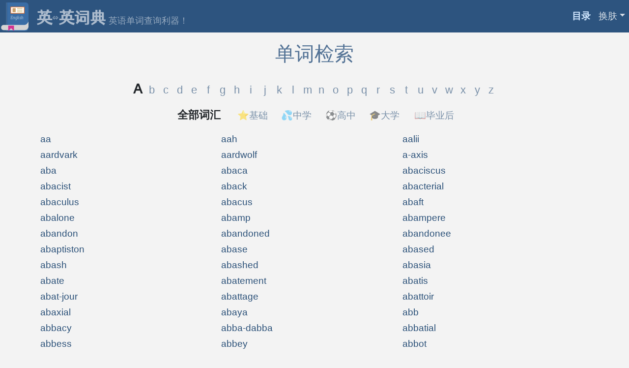

--- FILE ---
content_type: text/html; charset=utf-8
request_url: https://eedictionary.com/lib
body_size: 5264
content:
<!DOCTYPE html><html lang="zh-CN" itemType="http://schema.org/WebPage" class="w-100"><head><title>以 A 开头的单词，全部词汇false ,共 5190 个</title><meta charSet="utf-8"/><meta name="theme-color" content="#2d547f"/><meta name="description" content="以 A 开头的单词，全部词汇false ,共 5190 个, aa 、aah 、aalii 、aardvark 、aardwolf 、a-axis 、aba 、abaca 、abaciscus 、abacist"/><meta name="viewport" content="width=device-width, initial-scale=1"/><link rel="manifest" href="/ee.webmanifest"/><link rel="icon" sizes="any" href="/icos/favicon.svg"/><link rel="icon" href="/icos/favicon-32_x_32.png" sizes="32x32"/><link rel="icon" href="/icos/favicon-57_x_57.png" sizes="57x57"/><link rel="icon" href="/icos/favicon-76_x_76.png" sizes="76x76"/><link rel="icon" href="/icos/favicon-96_x_96.png" sizes="96x96"/><link rel="icon" href="/icos/favicon-128_x_128.png" sizes="128x128"/><link rel="icon" href="/icos/favicon-192_x_192.png" sizes="192x192"/><link rel="icon" href="/icos/favicon-228_x_228.png" sizes="228x228"/><link rel="shortcut icon" href="/icos/favicon-196_x_196.png" sizes="196x196"/><link rel="apple-touch-icon" href="/icos/favicon-120_x_120.png" sizes="120x120"/><link rel="apple-touch-icon" href="/icos/favicon-152_x_152.png" sizes="152x152"/><link rel="apple-touch-icon" href="/icos/favicon-180_x_180.png" sizes="180x180"/><meta name="author" content="XiangDa"/><meta property="og:site_name" content="英英词典"/><meta property="og:locale" content="zh_CN"/><script src="/js/main.js"></script></head><body class="w-100 lib"><nav class="navbar navbar-expand-md navbar-dark bg-primary container-fluid"><h1 class="navbar-brand text-white site-title"><a href="/" title="英英词典"><svg class="home-book" viewBox="0 0 1024 1024" version="1.1" xmlns="http://www.w3.org/2000/svg" xmlns:xlink="http://www.w3.org/1999/xlink" width="0" height="0"><path class="left" d="M102.4 0h153.6v1024H102.4A102.4 102.4 0 0 1 0 921.6V102.4A102.4 102.4 0 0 1 102.4 0z" fill="#2d547f"></path><path class="right" d="M256 0h665.6a102.4 102.4 0 0 1 102.4 102.4v819.2a102.4 102.4 0 0 1-102.4 102.4H256V0z" fill="#3A6DA5"></path><path class="split" d="M225.28 0h10.24v1024h-10.24z" fill="#7693B8"></path><path class="bottom" d="M128 808.96h757.76c93.31712-9.28768 138.24-122.88 138.24-122.88s0.9216 192.57344 0 194.56c-52.224 112.13824-63.68256 93.48096-138.24 112.64h-757.76A87.04 87.04 0 0 1 40.96 906.24v-10.24a87.04 87.04 0 0 1 87.04-87.04z" fill="#DBDADA"></path><path class="bottom-shadow" d="M127.91808 833.536h757.0432C995.98336 829.93152 1024 686.08 1024 686.08s0 207.872-0.9216 209.58208c-52.224 97.18784-63.63136 81.01888-138.11712 97.61792h-757.0432C79.89248 993.28 40.96 959.488 40.96 917.84192v-8.86784C40.96 867.328 79.872 833.536 127.91808 833.536z" fill="#9e9e9e" fill-opacity="0.1"></path><path class="border" d="M378.88 153.6h501.76v245.76H378.88z" fill="#F77625"></path><path class="background" d="M399.36 174.08h460.8v204.8H399.36z" fill="#FFFFFF"></path><path class="pic" d="M450.56 204.8h112.64v143.36H450.56z" fill="#CBA069"></path><path class="lines" d="M614.4 204.8h194.56v20.48H614.4v-20.48z m0 61.44h194.56v20.48H614.4v-20.48z m0 61.44h194.56v20.48H614.4v-20.48z" fill="#CBB469"></path><path class="mark" d="M296.96 829.44h204.8v194.56L399.36 921.6l-102.4 102.4V829.44z" fill="#D13292"></path><text x="368" y="600" fill="#A3BCD6" font-size="160" xlink:title="英英词典">English</text></svg></a><span>英<sup>⇔</sup>英词典</span><small>英语单词查询利器！</small></h1><button class="navbar-toggler" type="button" data-bs-toggle="collapse" data-bs-target="#control-navbar" aria-controls="control-navbar" aria-expanded="false" aria-label="展开菜单"><span class="navbar-toggler-icon"></span></button><div class="collapse navbar-collapse" id="control-navbar"><span class="me-auto"></span><form class="d-flex"><ul class="navbar-nav me-auto"><li class="nav-item"><a class="nav-link active" href="/lib">目录</a></li><li class="nav-item dropdown"><a class="nav-link dropdown-toggle" data-bs-toggle="dropdown" role="button" aria-haspopup="true" aria-expanded="false">换肤</a><div class="dropdown-menu dropdown-menu-dark dropdown-menu-end"><a class="dropdown-item theme-switch" title="flatly">默认</a><a class="dropdown-item theme-switch" title="lux">轻奢</a><a class="dropdown-item theme-switch" title="sketchy">手绘</a><a class="dropdown-item theme-switch" title="slate">雕刻</a><a class="dropdown-item theme-switch" title="yeti">雪地</a></div></li></ul></form></div></nav><main class="container"><h2 class="page-title">单词检索</h2><ul class="lib-index"><li><span>a</span></li><li><a href="/lib/b/0/1">b</a></li><li><a href="/lib/c/0/1">c</a></li><li><a href="/lib/d/0/1">d</a></li><li><a href="/lib/e/0/1">e</a></li><li><a href="/lib/f/0/1">f</a></li><li><a href="/lib/g/0/1">g</a></li><li><a href="/lib/h/0/1">h</a></li><li><a href="/lib/i/0/1">i</a></li><li><a href="/lib/j/0/1">j</a></li><li><a href="/lib/k/0/1">k</a></li><li><a href="/lib/l/0/1">l</a></li><li><a href="/lib/m/0/1">m</a></li><li><a href="/lib/n/0/1">n</a></li><li><a href="/lib/o/0/1">o</a></li><li><a href="/lib/p/0/1">p</a></li><li><a href="/lib/q/0/1">q</a></li><li><a href="/lib/r/0/1">r</a></li><li><a href="/lib/s/0/1">s</a></li><li><a href="/lib/t/0/1">t</a></li><li><a href="/lib/u/0/1">u</a></li><li><a href="/lib/v/0/1">v</a></li><li><a href="/lib/w/0/1">w</a></li><li><a href="/lib/x/0/1">x</a></li><li><a href="/lib/y/0/1">y</a></li><li><a href="/lib/z/0/1">z</a></li></ul><ul class="lib-index lib-level"><li><span>全部词汇</span></li><li><a href="/lib/a/1/1">⭐基础</a></li><li><a href="/lib/a/2/1">💦中学</a></li><li><a href="/lib/a/3/1">⚽高中</a></li><li><a href="/lib/a/4/1">🎓大学</a></li><li><a href="/lib/a/5/1">📖毕业后</a></li></ul><ul class="lib-words"><li><a href="/word/aa" data-bs-toggle="tooltip" data-title="&lt;h6&gt;aa&lt;/h6&gt;&lt;ul&gt;&lt;li&gt;阿拉木图&lt;/li&gt;&lt;/ul&gt;">aa</a></li><li><a href="/word/aah" data-bs-toggle="tooltip" data-title="&lt;h6&gt;aah&lt;/h6&gt;&lt;ul&gt;&lt;li&gt;啊&lt;/li&gt;&lt;li&gt;啊哈&lt;/li&gt;&lt;/ul&gt;">aah</a></li><li><a href="/word/aalii" data-bs-toggle="tooltip" data-title="&lt;h6&gt;aalii&lt;/h6&gt;&lt;ul&gt;&lt;li&gt;阿利&lt;/li&gt;&lt;/ul&gt;">aalii</a></li><li><a href="/word/aardvark" data-bs-toggle="tooltip" data-title="&lt;h6&gt;aardvark&lt;/h6&gt;&lt;ul&gt;&lt;li&gt;土豚&lt;/li&gt;&lt;li&gt;土拨鼠&lt;/li&gt;&lt;li&gt;土狼&lt;/li&gt;&lt;li&gt;土猪&lt;/li&gt;&lt;/ul&gt;">aardvark</a></li><li><a href="/word/aardwolf" data-bs-toggle="tooltip" data-title="&lt;h6&gt;aardwolf&lt;/h6&gt;&lt;ul&gt;&lt;li&gt;狼人&lt;/li&gt;&lt;li&gt;狼来了&lt;/li&gt;&lt;li&gt;豺狼&lt;/li&gt;&lt;li&gt;豺狼人&lt;/li&gt;&lt;/ul&gt;">aardwolf</a></li><li><a href="/word/a-axis" data-bs-toggle="tooltip" data-title="&lt;h6&gt;a-axis&lt;/h6&gt;&lt;ul&gt;&lt;li&gt;A轴&lt;/li&gt;&lt;/ul&gt;">a-axis</a></li><li><a href="/word/aba" data-bs-toggle="tooltip" data-title="&lt;h6&gt;aba&lt;/h6&gt;&lt;ul&gt;&lt;li&gt;騎騎&lt;/li&gt;&lt;/ul&gt;">aba</a></li><li><a href="/word/abaca" data-bs-toggle="tooltip" data-title="&lt;h6&gt;abaca&lt;/h6&gt;&lt;ul&gt;&lt;li&gt;蕉麻&lt;/li&gt;&lt;li&gt;棕榈树&lt;/li&gt;&lt;li&gt;蕉叶&lt;/li&gt;&lt;li&gt;蕉麻布&lt;/li&gt;&lt;/ul&gt;">abaca</a></li><li><a href="/word/abaciscus" data-bs-toggle="tooltip" data-title="&lt;h6&gt;abaciscus&lt;/h6&gt;&lt;ul&gt;&lt;li&gt;琥珀色&lt;/li&gt;&lt;li&gt;琥珀&lt;/li&gt;&lt;li&gt;琥珀色的&lt;/li&gt;&lt;li&gt;琥珀的&lt;/li&gt;&lt;/ul&gt;">abaciscus</a></li><li><a href="/word/abacist" data-bs-toggle="tooltip" data-title="&lt;h6&gt;abacist&lt;/h6&gt;&lt;ul&gt;&lt;li&gt;算术师&lt;/li&gt;&lt;li&gt;算术家&lt;/li&gt;&lt;li&gt;算盘手&lt;/li&gt;&lt;li&gt;仲裁员&lt;/li&gt;&lt;/ul&gt;">abacist</a></li><li><a href="/word/aback" data-bs-toggle="tooltip" data-title="&lt;h6&gt;aback&lt;/h6&gt;&lt;ul&gt;&lt;li&gt;退缩&lt;/li&gt;&lt;li&gt;失望&lt;/li&gt;&lt;li&gt;惊愕&lt;/li&gt;&lt;li&gt;惊慌失措&lt;/li&gt;&lt;/ul&gt;">aback</a></li><li><a href="/word/abacterial" data-bs-toggle="tooltip" data-title="&lt;h6&gt;abacterial&lt;/h6&gt;&lt;ul&gt;&lt;li&gt;细菌性&lt;/li&gt;&lt;li&gt;细菌性的&lt;/li&gt;&lt;li&gt;细菌&lt;/li&gt;&lt;li&gt;细菌的&lt;/li&gt;&lt;/ul&gt;">abacterial</a></li><li><a href="/word/abaculus" data-bs-toggle="tooltip" data-title="&lt;h6&gt;abaculus&lt;/h6&gt;&lt;ul&gt;&lt;li&gt;算盘&lt;/li&gt;&lt;li&gt;微积分&lt;/li&gt;&lt;li&gt;罡风&lt;/li&gt;&lt;li&gt;渊源&lt;/li&gt;&lt;/ul&gt;">abaculus</a></li><li><a href="/word/abacus" data-bs-toggle="tooltip" data-title="&lt;h6&gt;abacus&lt;/h6&gt;&lt;ul&gt;&lt;li&gt;算盘&lt;/li&gt;&lt;li&gt;算盘子&lt;/li&gt;&lt;li&gt;算术&lt;/li&gt;&lt;/ul&gt;">abacus</a></li><li><a href="/word/abaft" data-bs-toggle="tooltip" data-title="&lt;h6&gt;abaft&lt;/h6&gt;&lt;ul&gt;&lt;li&gt;后面&lt;/li&gt;&lt;li&gt;后方&lt;/li&gt;&lt;li&gt;后面的&lt;/li&gt;&lt;li&gt;后头&lt;/li&gt;&lt;/ul&gt;">abaft</a></li><li><a href="/word/abalone" data-bs-toggle="tooltip" data-title="&lt;h6&gt;abalone&lt;/h6&gt;&lt;ul&gt;&lt;li&gt;鲍鱼&lt;/li&gt;&lt;/ul&gt;">abalone</a></li><li><a href="/word/abamp" data-bs-toggle="tooltip" data-title="&lt;h6&gt;abamp&lt;/h6&gt;&lt;ul&gt;&lt;li&gt;堕胎&lt;/li&gt;&lt;li&gt;堕落者&lt;/li&gt;&lt;li&gt;堕落的人&lt;/li&gt;&lt;li&gt;堕落&lt;/li&gt;&lt;/ul&gt;">abamp</a></li><li><a href="/word/abampere" data-bs-toggle="tooltip" data-title="&lt;h6&gt;abampere&lt;/h6&gt;&lt;ul&gt;&lt;li&gt;安培&lt;/li&gt;&lt;/ul&gt;">abampere</a></li><li><a href="/word/abandon" data-bs-toggle="tooltip" data-title="&lt;h6&gt;abandon&lt;/h6&gt;&lt;ul&gt;&lt;li&gt;抛弃&lt;/li&gt;&lt;li&gt;放弃&lt;/li&gt;&lt;li&gt;舍弃&lt;/li&gt;&lt;li&gt;弃置&lt;/li&gt;&lt;/ul&gt;">abandon</a></li><li><a href="/word/abandoned" data-bs-toggle="tooltip" data-title="&lt;h6&gt;abandoned&lt;/h6&gt;&lt;ul&gt;&lt;li&gt;被抛弃的&lt;/li&gt;&lt;li&gt;被遗弃的&lt;/li&gt;&lt;li&gt;废弃的&lt;/li&gt;&lt;li&gt;被遗弃&lt;/li&gt;&lt;/ul&gt;">abandoned</a></li><li><a href="/word/abandonee" data-bs-toggle="tooltip" data-title="&lt;h6&gt;abandonee&lt;/h6&gt;&lt;ul&gt;&lt;li&gt;被遗弃者&lt;/li&gt;&lt;li&gt;被抛弃者&lt;/li&gt;&lt;li&gt;遗弃者&lt;/li&gt;&lt;li&gt;被遗弃的人&lt;/li&gt;&lt;/ul&gt;">abandonee</a></li><li><a href="/word/abaptiston" data-bs-toggle="tooltip" data-title="&lt;h6&gt;abaptiston&lt;/h6&gt;&lt;ul&gt;&lt;li&gt;冬虫夏草&lt;/li&gt;&lt;li&gt;冬奥会&lt;/li&gt;&lt;li&gt;冬青&lt;/li&gt;&lt;li&gt;冬眠&lt;/li&gt;&lt;/ul&gt;">abaptiston</a></li><li><a href="/word/abase" data-bs-toggle="tooltip" data-title="&lt;h6&gt;abase&lt;/h6&gt;&lt;ul&gt;&lt;li&gt;碱基&lt;/li&gt;&lt;li&gt;碱液&lt;/li&gt;&lt;li&gt;碱碱&lt;/li&gt;&lt;li&gt;碱厂&lt;/li&gt;&lt;/ul&gt;">abase</a></li><li><a href="/word/abased" data-bs-toggle="tooltip" data-title="&lt;h6&gt;abased&lt;/h6&gt;&lt;ul&gt;&lt;li&gt;卑微的&lt;/li&gt;&lt;li&gt;卑鄙的&lt;/li&gt;&lt;li&gt;卑贱的&lt;/li&gt;&lt;li&gt;卑劣的&lt;/li&gt;&lt;/ul&gt;">abased</a></li><li><a href="/word/abash" data-bs-toggle="tooltip" data-title="&lt;h6&gt;abash&lt;/h6&gt;&lt;ul&gt;&lt;li&gt;羞辱&lt;/li&gt;&lt;li&gt;羞愧难当&lt;/li&gt;&lt;li&gt;羞涩&lt;/li&gt;&lt;li&gt;羞愧&lt;/li&gt;&lt;/ul&gt;">abash</a></li><li><a href="/word/abashed" data-bs-toggle="tooltip" data-title="&lt;h6&gt;abashed&lt;/h6&gt;&lt;ul&gt;&lt;li&gt;羞愧&lt;/li&gt;&lt;li&gt;羞愧难当&lt;/li&gt;&lt;li&gt;羞辱&lt;/li&gt;&lt;li&gt;惭愧&lt;/li&gt;&lt;/ul&gt;">abashed</a></li><li><a href="/word/abasia" data-bs-toggle="tooltip" data-title="&lt;h6&gt;abasia&lt;/h6&gt;&lt;ul&gt;&lt;li&gt;堕胎症&lt;/li&gt;&lt;li&gt;堕胎&lt;/li&gt;&lt;li&gt;堕落症&lt;/li&gt;&lt;li&gt;小儿麻痹症&lt;/li&gt;&lt;/ul&gt;">abasia</a></li><li><a href="/word/abate" data-bs-toggle="tooltip" data-title="&lt;h6&gt;abate&lt;/h6&gt;&lt;ul&gt;&lt;li&gt;消减&lt;/li&gt;&lt;li&gt;削减&lt;/li&gt;&lt;li&gt;缩减&lt;/li&gt;&lt;li&gt;减轻&lt;/li&gt;&lt;/ul&gt;">abate</a></li><li><a href="/word/abatement" data-bs-toggle="tooltip" data-title="&lt;h6&gt;abatement&lt;/h6&gt;&lt;ul&gt;&lt;li&gt;消减&lt;/li&gt;&lt;li&gt;减排&lt;/li&gt;&lt;li&gt;减免&lt;/li&gt;&lt;li&gt;减轻&lt;/li&gt;&lt;/ul&gt;">abatement</a></li><li><a href="/word/abatis" data-bs-toggle="tooltip" data-title="&lt;h6&gt;abatis&lt;/h6&gt;&lt;ul&gt;&lt;li&gt;伞状物&lt;/li&gt;&lt;li&gt;伞兵&lt;/li&gt;&lt;li&gt;伞房&lt;/li&gt;&lt;li&gt;伞状结构&lt;/li&gt;&lt;/ul&gt;">abatis</a></li><li><a href="/word/abat-jour" data-bs-toggle="tooltip" data-title="&lt;h6&gt;abat-jour&lt;/h6&gt;&lt;ul&gt;&lt;li&gt;堕落的日子&lt;/li&gt;&lt;li&gt;堕落的一天&lt;/li&gt;&lt;li&gt;堕落之日&lt;/li&gt;&lt;li&gt;堕胎&lt;/li&gt;&lt;/ul&gt;">abat-jour</a></li><li><a href="/word/abattage" data-bs-toggle="tooltip" data-title="&lt;h6&gt;abattage&lt;/h6&gt;&lt;ul&gt;&lt;li&gt;堕胎&lt;/li&gt;&lt;li&gt;堕落&lt;/li&gt;&lt;li&gt;堕落的人&lt;/li&gt;&lt;li&gt;堕落者&lt;/li&gt;&lt;/ul&gt;">abattage</a></li><li><a href="/word/abattoir" data-bs-toggle="tooltip" data-title="&lt;h6&gt;abattoir&lt;/h6&gt;&lt;ul&gt;&lt;li&gt;屠宰场&lt;/li&gt;&lt;li&gt;屠场&lt;/li&gt;&lt;li&gt;屠宰厂&lt;/li&gt;&lt;li&gt;屠房&lt;/li&gt;&lt;/ul&gt;">abattoir</a></li><li><a href="/word/abaxial" data-bs-toggle="tooltip" data-title="&lt;h6&gt;abaxial&lt;/h6&gt;&lt;ul&gt;&lt;li&gt;背轴&lt;/li&gt;&lt;li&gt;背面&lt;/li&gt;&lt;li&gt;背侧&lt;/li&gt;&lt;li&gt;背面的&lt;/li&gt;&lt;/ul&gt;">abaxial</a></li><li><a href="/word/abaya" data-bs-toggle="tooltip" data-title="&lt;h6&gt;abaya&lt;/h6&gt;&lt;ul&gt;&lt;li&gt;浴袍&lt;/li&gt;&lt;li&gt;浴衣&lt;/li&gt;&lt;li&gt;浴巾&lt;/li&gt;&lt;li&gt;芭蕾舞裙&lt;/li&gt;&lt;/ul&gt;">abaya</a></li><li><a href="/word/abb" data-bs-toggle="tooltip" data-title="&lt;h6&gt;abb&lt;/h6&gt;&lt;ul&gt;&lt;li&gt;拐杖&lt;/li&gt;&lt;/ul&gt;">abb</a></li><li><a href="/word/abbacy" data-bs-toggle="tooltip" data-title="&lt;h6&gt;abbacy&lt;/h6&gt;&lt;ul&gt;&lt;li&gt;卑鄙行为&lt;/li&gt;&lt;li&gt;卑鄙小人&lt;/li&gt;&lt;li&gt;卑鄙的行为&lt;/li&gt;&lt;li&gt;卑鄙的人&lt;/li&gt;&lt;/ul&gt;">abbacy</a></li><li><a href="/word/abba-dabba" data-bs-toggle="tooltip" data-title="&lt;h6&gt;abba-dabba&lt;/h6&gt;&lt;ul&gt;&lt;li&gt;阿巴-达巴&lt;/li&gt;&lt;/ul&gt;">abba-dabba</a></li><li><a href="/word/abbatial" data-bs-toggle="tooltip" data-title="&lt;h6&gt;abbatial&lt;/h6&gt;&lt;ul&gt;&lt;li&gt;信天翁&lt;/li&gt;&lt;li&gt;信仰&lt;/li&gt;&lt;li&gt;信徒&lt;/li&gt;&lt;li&gt;信托&lt;/li&gt;&lt;/ul&gt;">abbatial</a></li><li><a href="/word/abbess" data-bs-toggle="tooltip" data-title="&lt;h6&gt;abbess&lt;/h6&gt;&lt;ul&gt;&lt;li&gt;女修道士&lt;/li&gt;&lt;li&gt;女修道院院长&lt;/li&gt;&lt;li&gt;女修道院长&lt;/li&gt;&lt;li&gt;女修道者&lt;/li&gt;&lt;/ul&gt;">abbess</a></li><li><a href="/word/abbey" data-bs-toggle="tooltip" data-title="&lt;h6&gt;abbey&lt;/h6&gt;&lt;ul&gt;&lt;li&gt;大修道院&lt;/li&gt;&lt;li&gt;修道院&lt;/li&gt;&lt;li&gt;隐修院&lt;/li&gt;&lt;li&gt;僧侣&lt;/li&gt;&lt;/ul&gt;">abbey</a></li><li><a href="/word/abbot" data-bs-toggle="tooltip" data-title="&lt;h6&gt;abbot&lt;/h6&gt;&lt;ul&gt;&lt;li&gt;住持&lt;/li&gt;&lt;li&gt;大修道院院长&lt;/li&gt;&lt;li&gt;修道士&lt;/li&gt;&lt;li&gt;院长&lt;/li&gt;&lt;/ul&gt;">abbot</a></li><li><a href="/word/abbreviate" data-bs-toggle="tooltip" data-title="&lt;h6&gt;abbreviate&lt;/h6&gt;&lt;ul&gt;&lt;li&gt;缩略语&lt;/li&gt;&lt;li&gt;缩略&lt;/li&gt;&lt;li&gt;简略&lt;/li&gt;&lt;li&gt;缩减&lt;/li&gt;&lt;/ul&gt;">abbreviate</a></li><li><a href="/word/abbreviated" data-bs-toggle="tooltip" data-title="&lt;h6&gt;abbreviated&lt;/h6&gt;&lt;ul&gt;&lt;li&gt;缩略语&lt;/li&gt;&lt;li&gt;缩略&lt;/li&gt;&lt;li&gt;缩写&lt;/li&gt;&lt;li&gt;简称&lt;/li&gt;&lt;/ul&gt;">abbreviated</a></li><li><a href="/word/abbreviation" data-bs-toggle="tooltip" data-title="&lt;h6&gt;abbreviation&lt;/h6&gt;&lt;ul&gt;&lt;li&gt;缩略语&lt;/li&gt;&lt;li&gt;缩略词&lt;/li&gt;&lt;li&gt;缩略&lt;/li&gt;&lt;li&gt;简称&lt;/li&gt;&lt;/ul&gt;">abbreviation</a></li><li><a href="/word/abbreviatory" data-bs-toggle="tooltip" data-title="&lt;h6&gt;abbreviatory&lt;/h6&gt;&lt;ul&gt;&lt;li&gt;缩略语&lt;/li&gt;&lt;li&gt;简称&lt;/li&gt;&lt;li&gt;缩略&lt;/li&gt;&lt;li&gt;缩略词&lt;/li&gt;&lt;/ul&gt;">abbreviatory</a></li><li><a href="/word/abcoulomb" data-bs-toggle="tooltip" data-title="&lt;h6&gt;abcoulomb&lt;/h6&gt;&lt;ul&gt;&lt;li&gt;卑鄙的人&lt;/li&gt;&lt;/ul&gt;">abcoulomb</a></li><li><a href="/word/abd" data-bs-toggle="tooltip" data-title="&lt;h6&gt;abd&lt;/h6&gt;&lt;ul&gt;&lt;li&gt;弃权&lt;/li&gt;&lt;li&gt;腹部&lt;/li&gt;&lt;li&gt;弃置&lt;/li&gt;&lt;/ul&gt;">abd</a></li><li><a href="/word/abdicant" data-bs-toggle="tooltip" data-title="&lt;h6&gt;abdicant&lt;/h6&gt;&lt;ul&gt;&lt;li&gt;腹肌&lt;/li&gt;&lt;li&gt;腹腔镜&lt;/li&gt;&lt;li&gt;腹水&lt;/li&gt;&lt;li&gt;腹腔&lt;/li&gt;&lt;/ul&gt;">abdicant</a></li><li><a href="/word/abdicate" data-bs-toggle="tooltip" data-title="&lt;h6&gt;abdicate&lt;/h6&gt;&lt;ul&gt;&lt;li&gt;退位&lt;/li&gt;&lt;li&gt;退位让贤&lt;/li&gt;&lt;li&gt;弃权&lt;/li&gt;&lt;li&gt;让位&lt;/li&gt;&lt;/ul&gt;">abdicate</a></li><li><a href="/word/abdication" data-bs-toggle="tooltip" data-title="&lt;h6&gt;abdication&lt;/h6&gt;&lt;ul&gt;&lt;li&gt;退位&lt;/li&gt;&lt;li&gt;弃权&lt;/li&gt;&lt;li&gt;禅让&lt;/li&gt;&lt;li&gt;让位&lt;/li&gt;&lt;/ul&gt;">abdication</a></li><li><a href="/word/abdomen" data-bs-toggle="tooltip" data-title="&lt;h6&gt;abdomen&lt;/h6&gt;&lt;ul&gt;&lt;li&gt;腹部&lt;/li&gt;&lt;li&gt;腹腔&lt;/li&gt;&lt;li&gt;小腹&lt;/li&gt;&lt;li&gt;腹腔内&lt;/li&gt;&lt;/ul&gt;">abdomen</a></li><li><a href="/word/abdominal" data-bs-toggle="tooltip" data-title="&lt;h6&gt;abdominal&lt;/h6&gt;&lt;ul&gt;&lt;li&gt;腹腔&lt;/li&gt;&lt;li&gt;腹部&lt;/li&gt;&lt;li&gt;腹腔内&lt;/li&gt;&lt;li&gt;腹肌&lt;/li&gt;&lt;/ul&gt;">abdominal</a></li><li><a href="/word/abduct" data-bs-toggle="tooltip" data-title="&lt;h6&gt;abduct&lt;/h6&gt;&lt;ul&gt;&lt;li&gt;拐骗&lt;/li&gt;&lt;li&gt;诱拐&lt;/li&gt;&lt;li&gt;劫持&lt;/li&gt;&lt;li&gt;绑架&lt;/li&gt;&lt;/ul&gt;">abduct</a></li><li><a href="/word/abductee" data-bs-toggle="tooltip" data-title="&lt;h6&gt;abductee&lt;/h6&gt;&lt;ul&gt;&lt;li&gt;被绑架者&lt;/li&gt;&lt;li&gt;被拐骗者&lt;/li&gt;&lt;li&gt;被诱拐者&lt;/li&gt;&lt;li&gt;被拐卖者&lt;/li&gt;&lt;/ul&gt;">abductee</a></li><li><a href="/word/abduction" data-bs-toggle="tooltip" data-title="&lt;h6&gt;abduction&lt;/h6&gt;&lt;ul&gt;&lt;li&gt;诱拐&lt;/li&gt;&lt;li&gt;拐骗&lt;/li&gt;&lt;li&gt;绑架&lt;/li&gt;&lt;li&gt;劫持&lt;/li&gt;&lt;/ul&gt;">abduction</a></li><li><a href="/word/abductor" data-bs-toggle="tooltip" data-title="&lt;h6&gt;abductor&lt;/h6&gt;&lt;ul&gt;&lt;li&gt;劫持者&lt;/li&gt;&lt;li&gt;拐杖&lt;/li&gt;&lt;li&gt;绑架者&lt;/li&gt;&lt;li&gt;拐子&lt;/li&gt;&lt;/ul&gt;">abductor</a></li><li><a href="/word/abeam" data-bs-toggle="tooltip" data-title="&lt;h6&gt;abeam&lt;/h6&gt;&lt;ul&gt;&lt;li&gt;琥珀&lt;/li&gt;&lt;li&gt;琥珀色&lt;/li&gt;&lt;li&gt;琥珀琥珀&lt;/li&gt;&lt;li&gt;琥珀色的&lt;/li&gt;&lt;/ul&gt;">abeam</a></li><li><a href="/word/abecedarian" data-bs-toggle="tooltip" data-title="&lt;h6&gt;abecedarian&lt;/h6&gt;&lt;ul&gt;&lt;li&gt;堕落者&lt;/li&gt;&lt;li&gt;堕胎者&lt;/li&gt;&lt;li&gt;堕落的人&lt;/li&gt;&lt;li&gt;腹腔镜&lt;/li&gt;&lt;/ul&gt;">abecedarian</a></li><li><a href="/word/abecedarium" data-bs-toggle="tooltip" data-title="&lt;h6&gt;abecedarium&lt;/h6&gt;&lt;ul&gt;&lt;li&gt;阿贝多克&lt;/li&gt;&lt;li&gt;阿贝多瓦&lt;/li&gt;&lt;li&gt;阿贝多罗&lt;/li&gt;&lt;li&gt;阿贝多拉&lt;/li&gt;&lt;/ul&gt;">abecedarium</a></li></ul><ul class="pagination"><li class="page-item active"><a class="page-link" href="/lib/a/0/1">1</a></li><li class="page-item"><a class="page-link" href="/lib/a/0/2">2</a></li><li class="page-item"><a class="page-link" href="/lib/a/0/3">3</a></li><li class="page-item"><a class="page-link" href="/lib/a/0/4">4</a></li><li class="page-item"><a class="page-link" href="/lib/a/0/5">5</a></li><li class="page-item"><a class="page-link" href="/lib/a/0/6">6</a></li><li class="page-item"><a class="page-link" href="/lib/a/0/7">7</a></li><li class="page-item"><a class="page-link" href="/lib/a/0/8">8</a></li><li class="page-item"><a class="page-link" href="/lib/a/0/9">9</a></li><li class="page-item"><a class="page-link" href="/lib/a/0/10">10</a></li><li class="page-item disabled"><span class="page-link"> . . . </span></li><li class="page-item"><a class="page-link" href="/lib/a/0/87">87</a></li></ul></main><footer class="d-flex flex-wrap justify-content-between align-items-center border-top"><div class="col-md-6 d-flex align-items-center"><span class="text-muted">©2025 <a href="/" title="英英词典，英语学习小工具！">EEDictionary.com </a>, All rights reserved.</span></div><ul class="nav col-md-6 justify-content-end list-unstyled d-flex"><li class="ms-3"><a rel="noreferrer" href="https://beian.miit.gov.cn/" target="_blank" title="ICP备案号：鄂ICP备19026801号-3">鄂ICP备19026801号-3</a></li><li class="ms-3"><a rel="noreferrer" href="http://www.beian.gov.cn/portal/registerSystemInfo?recordcode=42018502005801" target="_blank" title="公安网警备案42018502005801">公安网警42018502005801</a></li></ul><script async="" src="https://www.googletagmanager.com/gtag/js?id=G-Q84076PSVW"></script><script>window.dataLayer = window.dataLayer || [];function gtag(){dataLayer.push(arguments);};gtag('js', new Date());gtag('config', 'G-Q84076PSVW');</script></footer></body></html>